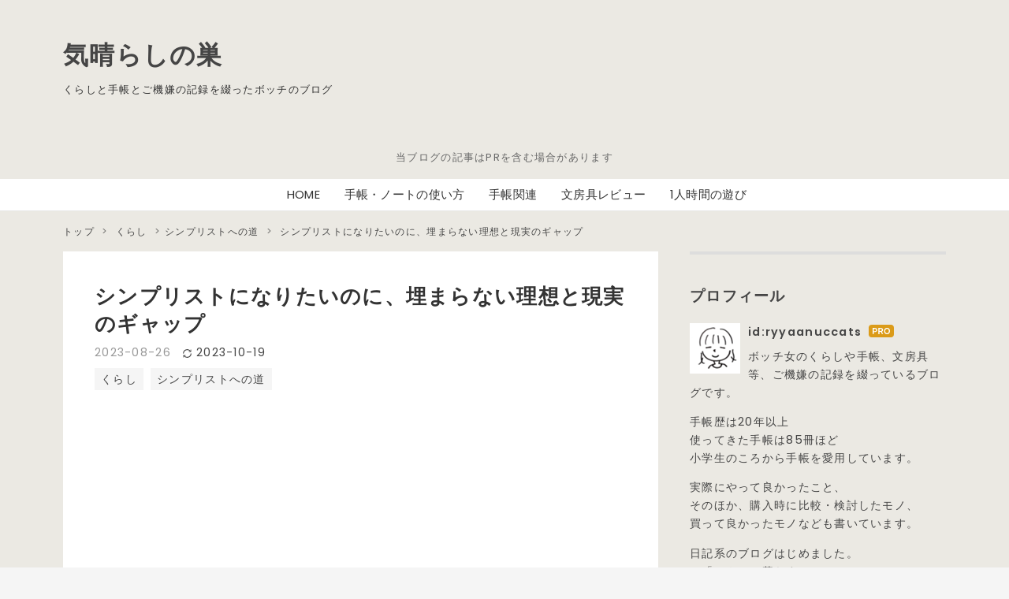

--- FILE ---
content_type: text/html; charset=utf-8
request_url: https://kibarashinosu.com/entry/Simplist-gap
body_size: 17039
content:
<!DOCTYPE html>
<html
  lang="ja"

data-admin-domain="//blog.hatena.ne.jp"
data-admin-origin="https://blog.hatena.ne.jp"
data-author="ryyaanuccats"
data-avail-langs="ja en"
data-blog="kibarashinosu.hatenablog.com"
data-blog-host="kibarashinosu.hatenablog.com"
data-blog-is-public="1"
data-blog-name="気晴らしの巣"
data-blog-owner="ryyaanuccats"
data-blog-show-ads=""
data-blog-show-sleeping-ads=""
data-blog-uri="https://kibarashinosu.com/"
data-blog-uuid="820878482940045249"
data-blogs-uri-base="https://kibarashinosu.com"
data-brand="pro"
data-data-layer="{&quot;hatenablog&quot;:{&quot;admin&quot;:{},&quot;analytics&quot;:{&quot;brand_property_id&quot;:&quot;&quot;,&quot;measurement_id&quot;:&quot;G-TDCPM1ML3H&quot;,&quot;non_sampling_property_id&quot;:&quot;&quot;,&quot;property_id&quot;:&quot;&quot;,&quot;separated_property_id&quot;:&quot;UA-29716941-19&quot;},&quot;blog&quot;:{&quot;blog_id&quot;:&quot;820878482940045249&quot;,&quot;content_seems_japanese&quot;:&quot;true&quot;,&quot;disable_ads&quot;:&quot;custom_domain&quot;,&quot;enable_ads&quot;:&quot;false&quot;,&quot;enable_keyword_link&quot;:&quot;false&quot;,&quot;entry_show_footer_related_entries&quot;:&quot;true&quot;,&quot;force_pc_view&quot;:&quot;true&quot;,&quot;is_public&quot;:&quot;true&quot;,&quot;is_responsive_view&quot;:&quot;true&quot;,&quot;is_sleeping&quot;:&quot;false&quot;,&quot;lang&quot;:&quot;ja&quot;,&quot;name&quot;:&quot;\u6c17\u6674\u3089\u3057\u306e\u5de3&quot;,&quot;owner_name&quot;:&quot;ryyaanuccats&quot;,&quot;uri&quot;:&quot;https://kibarashinosu.com/&quot;},&quot;brand&quot;:&quot;pro&quot;,&quot;page_id&quot;:&quot;entry&quot;,&quot;permalink_entry&quot;:{&quot;author_name&quot;:&quot;ryyaanuccats&quot;,&quot;categories&quot;:&quot;\u304f\u3089\u3057\t\u304f\u3089\u3057-\u30b7\u30f3\u30d7\u30ea\u30b9\u30c8\u3078\u306e\u9053&quot;,&quot;character_count&quot;:2769,&quot;date&quot;:&quot;2023-08-26&quot;,&quot;entry_id&quot;:&quot;820878482958236933&quot;,&quot;first_category&quot;:&quot;\u304f\u3089\u3057&quot;,&quot;hour&quot;:&quot;20&quot;,&quot;title&quot;:&quot;\u30b7\u30f3\u30d7\u30ea\u30b9\u30c8\u306b\u306a\u308a\u305f\u3044\u306e\u306b\u3001\u57cb\u307e\u3089\u306a\u3044\u7406\u60f3\u3068\u73fe\u5b9f\u306e\u30ae\u30e3\u30c3\u30d7&quot;,&quot;uri&quot;:&quot;https://kibarashinosu.com/entry/Simplist-gap&quot;},&quot;pro&quot;:&quot;pro&quot;,&quot;router_type&quot;:&quot;blogs&quot;}}"
data-device="pc"
data-dont-recommend-pro="false"
data-global-domain="https://hatena.blog"
data-globalheader-color="b"
data-globalheader-type="pc"
data-has-touch-view="1"
data-help-url="https://help.hatenablog.com"
data-hide-header="1"
data-no-suggest-touch-view="1"
data-page="entry"
data-parts-domain="https://hatenablog-parts.com"
data-plus-available="1"
data-pro="true"
data-router-type="blogs"
data-sentry-dsn="https://03a33e4781a24cf2885099fed222b56d@sentry.io/1195218"
data-sentry-environment="production"
data-sentry-sample-rate="0.1"
data-static-domain="https://cdn.blog.st-hatena.com"
data-version="eb858d677b6f9ea2eeb6a32d6d15a3"




  data-initial-state="{}"

  >
  <head prefix="og: http://ogp.me/ns# fb: http://ogp.me/ns/fb# article: http://ogp.me/ns/article#">

  

  
  <meta name="viewport" content="width=device-width, initial-scale=1.0" />


  


  

  <meta name="robots" content="max-image-preview:large" />


  <meta charset="utf-8"/>
  <meta http-equiv="X-UA-Compatible" content="IE=7; IE=9; IE=10; IE=11" />
  <title>シンプリストになりたいのに、埋まらない理想と現実のギャップ - 気晴らしの巣</title>

  
  <link rel="canonical" href="https://kibarashinosu.com/entry/Simplist-gap"/>



  

<meta itemprop="name" content="シンプリストになりたいのに、埋まらない理想と現実のギャップ - 気晴らしの巣"/>

  <meta itemprop="image" content="https://cdn.image.st-hatena.com/image/scale/9aadc1edf122cf93e912dd9ec2f7cc470c2d0e7d/backend=imagemagick;version=1;width=1300/https%3A%2F%2Fcdn-ak.f.st-hatena.com%2Fimages%2Ffotolife%2Fr%2Fryyaanuccats%2F20230814%2F20230814124935.png"/>


  <meta property="og:title" content="シンプリストになりたいのに、埋まらない理想と現実のギャップ - 気晴らしの巣"/>
<meta property="og:type" content="article"/>
  <meta property="og:url" content="https://kibarashinosu.com/entry/Simplist-gap"/>

  <meta property="og:image" content="https://cdn.image.st-hatena.com/image/scale/9aadc1edf122cf93e912dd9ec2f7cc470c2d0e7d/backend=imagemagick;version=1;width=1300/https%3A%2F%2Fcdn-ak.f.st-hatena.com%2Fimages%2Ffotolife%2Fr%2Fryyaanuccats%2F20230814%2F20230814124935.png"/>

<meta property="og:image:alt" content="シンプリストになりたいのに、埋まらない理想と現実のギャップ - 気晴らしの巣"/>
    <meta property="og:description" content="一ヶ月前に、「シンプリストになりたい」とブログに書いたのですが、思うように進んでいません。 今回はなぜシンプリスト化が上手くいっていないのか、ギャップや原因、学び方、対策などを書いていきます。 私と同じようにシンプリストになりたいけれど、「？」な方々の今後の参考になればうれしいです。 シンプリストになりたいのに埋まらない理想と現実のギャップ シンプリスト化が上手くいかない原因 原因①いまいち行動に移せていない 原因②実はシンプリストをよく理解していないのかも？ シンプリストになるためにやること まずはシンプリスト化計画の優先順位を上げる 具体的にやること 計画 目標！年内にシンプリストを自称で…" />
<meta property="og:site_name" content="気晴らしの巣"/>

  <meta property="article:published_time" content="2023-08-26T11:20:00Z" />

    <meta property="article:tag" content="くらし" />
    <meta property="article:tag" content="くらし-シンプリストへの道" />
      <meta name="twitter:card"  content="summary_large_image" />
    <meta name="twitter:image" content="https://cdn.image.st-hatena.com/image/scale/9aadc1edf122cf93e912dd9ec2f7cc470c2d0e7d/backend=imagemagick;version=1;width=1300/https%3A%2F%2Fcdn-ak.f.st-hatena.com%2Fimages%2Ffotolife%2Fr%2Fryyaanuccats%2F20230814%2F20230814124935.png" />  <meta name="twitter:title" content="シンプリストになりたいのに、埋まらない理想と現実のギャップ - 気晴らしの巣" />    <meta name="twitter:description" content="一ヶ月前に、「シンプリストになりたい」とブログに書いたのですが、思うように進んでいません。 今回はなぜシンプリスト化が上手くいっていないのか、ギャップや原因、学び方、対策などを書いていきます。 私と同じようにシンプリストになりたいけれど、「？」な方々の今後の参考になればうれしいです。 シンプリストになりたいのに埋まらな…" />  <meta name="twitter:app:name:iphone" content="はてなブログアプリ" />
  <meta name="twitter:app:id:iphone" content="583299321" />
  <meta name="twitter:app:url:iphone" content="hatenablog:///open?uri=https%3A%2F%2Fkibarashinosu.com%2Fentry%2FSimplist-gap" />  <meta name="twitter:site" content="@sankaku_nest" />
  
    <meta name="description" content="一ヶ月前に、「シンプリストになりたい」とブログに書いたのですが、思うように進んでいません。 今回はなぜシンプリスト化が上手くいっていないのか、ギャップや原因、学び方、対策などを書いていきます。 私と同じようにシンプリストになりたいけれど、「？」な方々の今後の参考になればうれしいです。 シンプリストになりたいのに埋まらない理想と現実のギャップ シンプリスト化が上手くいかない原因 原因①いまいち行動に移せていない 原因②実はシンプリストをよく理解していないのかも？ シンプリストになるためにやること まずはシンプリスト化計画の優先順位を上げる 具体的にやること 計画 目標！年内にシンプリストを自称で…" />
    <meta name="google-site-verification" content="I_4AwZ1UyZ1gDjmblOXl5hY7VhMo-gTrYd_IKhiQyoI" />
    <meta name="keywords" content="手帳,シンプリスト,気晴らし,1人時間" />


  
<script
  id="embed-gtm-data-layer-loader"
  data-data-layer-page-specific="{&quot;hatenablog&quot;:{&quot;blogs_permalink&quot;:{&quot;is_blog_sleeping&quot;:&quot;false&quot;,&quot;is_author_pro&quot;:&quot;true&quot;,&quot;blog_afc_issued&quot;:&quot;false&quot;,&quot;entry_afc_issued&quot;:&quot;false&quot;,&quot;has_related_entries_with_elasticsearch&quot;:&quot;true&quot;}}}"
>
(function() {
  function loadDataLayer(elem, attrName) {
    if (!elem) { return {}; }
    var json = elem.getAttribute(attrName);
    if (!json) { return {}; }
    return JSON.parse(json);
  }

  var globalVariables = loadDataLayer(
    document.documentElement,
    'data-data-layer'
  );
  var pageSpecificVariables = loadDataLayer(
    document.getElementById('embed-gtm-data-layer-loader'),
    'data-data-layer-page-specific'
  );

  var variables = [globalVariables, pageSpecificVariables];

  if (!window.dataLayer) {
    window.dataLayer = [];
  }

  for (var i = 0; i < variables.length; i++) {
    window.dataLayer.push(variables[i]);
  }
})();
</script>

<!-- Google Tag Manager -->
<script>(function(w,d,s,l,i){w[l]=w[l]||[];w[l].push({'gtm.start':
new Date().getTime(),event:'gtm.js'});var f=d.getElementsByTagName(s)[0],
j=d.createElement(s),dl=l!='dataLayer'?'&l='+l:'';j.async=true;j.src=
'https://www.googletagmanager.com/gtm.js?id='+i+dl;f.parentNode.insertBefore(j,f);
})(window,document,'script','dataLayer','GTM-P4CXTW');</script>
<!-- End Google Tag Manager -->











  <link rel="shortcut icon" href="https://kibarashinosu.com/icon/favicon">
<link rel="apple-touch-icon" href="https://kibarashinosu.com/icon/touch">
<link rel="icon" sizes="192x192" href="https://kibarashinosu.com/icon/link">

  

<link rel="alternate" type="application/atom+xml" title="Atom" href="https://kibarashinosu.com/feed"/>
<link rel="alternate" type="application/rss+xml" title="RSS2.0" href="https://kibarashinosu.com/rss"/>

  <link rel="alternate" type="application/json+oembed" href="https://hatena.blog/oembed?url=https%3A%2F%2Fkibarashinosu.com%2Fentry%2FSimplist-gap&amp;format=json" title="oEmbed Profile of シンプリストになりたいのに、埋まらない理想と現実のギャップ"/>
<link rel="alternate" type="text/xml+oembed" href="https://hatena.blog/oembed?url=https%3A%2F%2Fkibarashinosu.com%2Fentry%2FSimplist-gap&amp;format=xml" title="oEmbed Profile of シンプリストになりたいのに、埋まらない理想と現実のギャップ"/>
  
  <link rel="author" href="http://www.hatena.ne.jp/ryyaanuccats/">

  

  
      <link rel="preload" href="https://cdn-ak.f.st-hatena.com/images/fotolife/r/ryyaanuccats/20230814/20230814124935.png" as="image"/>


  
    
<link rel="stylesheet" type="text/css" href="https://cdn.blog.st-hatena.com/css/blog.css?version=eb858d677b6f9ea2eeb6a32d6d15a3"/>

    
  <link rel="stylesheet" type="text/css" href="https://usercss.blog.st-hatena.com/blog_style/820878482940045249/58b8eabd578a97e2cb542f41639e6e23198d31ad"/>
  
  

  

  
<script> </script>

  
<style>
  div#google_afc_user,
  div.google-afc-user-container,
  div.google_afc_image,
  div.google_afc_blocklink {
      display: block !important;
  }
</style>


  

  
    <script type="application/ld+json">{"@context":"http://schema.org","@type":"Article","dateModified":"2024-12-29T10:42:20+09:00","datePublished":"2023-08-26T20:20:00+09:00","description":"一ヶ月前に、「シンプリストになりたい」とブログに書いたのですが、思うように進んでいません。 今回はなぜシンプリスト化が上手くいっていないのか、ギャップや原因、学び方、対策などを書いていきます。 私と同じようにシンプリストになりたいけれど、「？」な方々の今後の参考になればうれしいです。 シンプリストになりたいのに埋まらない理想と現実のギャップ シンプリスト化が上手くいかない原因 原因①いまいち行動に移せていない 原因②実はシンプリストをよく理解していないのかも？ シンプリストになるためにやること まずはシンプリスト化計画の優先順位を上げる 具体的にやること 計画 目標！年内にシンプリストを自称で…","headline":"シンプリストになりたいのに、埋まらない理想と現実のギャップ","image":["https://cdn-ak.f.st-hatena.com/images/fotolife/r/ryyaanuccats/20230814/20230814124935.png"],"mainEntityOfPage":{"@id":"https://kibarashinosu.com/entry/Simplist-gap","@type":"WebPage"}}</script>

  

  <meta name="google-site-verification" content="EcQkkPr9lAJnZVcAke-37DuwQWKum3l40d-kYOWqpZ8" />


  

</head>

  <body class="page-entry enable-top-editarea enable-bottom-editarea category-くらし category-くらし-シンプリストへの道 globalheader-off globalheader-ng-enabled">
    

<div id="globalheader-container"
  data-brand="hatenablog"
  style="display: none"
  >
  <iframe id="globalheader" height="37" frameborder="0" allowTransparency="true"></iframe>
</div>


  
  
  

  <div id="container">
    <div id="container-inner">
      <header id="blog-title" data-brand="hatenablog">
  <div id="blog-title-inner" >
    <div id="blog-title-content">
      <h1 id="title"><a href="https://kibarashinosu.com/">気晴らしの巣</a></h1>
      
        <h2 id="blog-description">くらしと手帳とご機嫌の記録を綴ったボッチのブログ</h2>
      
    </div>
  </div>
</header>

      
  <div id="top-editarea">
    <style>.hatena-module-category ul li{display:block;padding:8px 0;border:0;list-style-type:none}.hatena-module-category ul li a{display:inline-block;padding:0;text-decoration:none;color:#000;border:none;transition:1s ease}.hatena-module-category ul li.on-border{border-top:1px solid #ddd}ul.hatena-breadcrumb-plus-child1{padding-left:30px}ul.hatena-breadcrumb-plus-child2{padding-left:15px}.hatena-breadcrumb-plus-toggle-button{cursor:pointer}</style>
<p style="text-align: center;"><span style="font-size: 80%; color: #666666;">当ブログの記事はPRを含む場合があります</span></p>
<nav class="global-nav">
<ul>
　　<li><a href="https://kibarashinosu.com/">HOME</a></li>
　　<li><a href="https://kibarashinosu.com/archive/category/%E6%89%8B%E5%B8%B3%E3%83%BB%E3%83%8E%E3%83%BC%E3%83%88%E3%81%AE%E4%BD%BF%E3%81%84%E6%96%B9">手帳・ノートの使い方</a></li>
　　<li><a href="https://kibarashinosu.com/archive/category/%E6%89%8B%E5%B8%B3">手帳関連</a></li>
　　<li><a href="https://kibarashinosu.com/archive/category/%E3%83%8E%E3%83%BC%E3%83%88%E3%83%BB%E6%96%87%E6%88%BF%E5%85%B7">文房具レビュー</a></li>
　　<li><a href="https://kibarashinosu.com/archive/category/1%E4%BA%BA%E6%99%82%E9%96%93%E3%81%AE%E9%81%8A%E3%81%B3%E3%81%A8%E6%B0%97%E6%99%B4%E3%82%89%E3%81%97">1人時間の遊び</a></li>
</ul>
</nav>


  </div>


      
          <div id="top-box">
    <div class="breadcrumb" data-test-id="breadcrumb">
      <div class="breadcrumb-inner">
        <a class="breadcrumb-link" href="https://kibarashinosu.com/"><span>トップ</span></a>          <span class="breadcrumb-gt">&gt;</span>          <span class="breadcrumb-child">            <a class="breadcrumb-child-link" href="https://kibarashinosu.com/archive/category/%E3%81%8F%E3%82%89%E3%81%97"><span>くらし</span></a>          </span>            <span class="breadcrumb-gt">&gt;</span>          <span class="breadcrumb-child">            <span>シンプリストになりたいのに、埋まらない理想と現実のギャップ</span>          </span>      </div>
    </div>
  </div>
  <script type="application/ld+json" class="test-breadcrumb-json-ld">
    {"@context":"http://schema.org","itemListElement":[{"@type":"ListItem","item":{"@id":"https://kibarashinosu.com/","name":"トップ"},"position":1},{"@type":"ListItem","item":{"@id":"https://kibarashinosu.com/archive/category/%E3%81%8F%E3%82%89%E3%81%97","name":"くらし"},"position":2}],"@type":"BreadcrumbList"}
  </script>
      
      




<div id="content" class="hfeed"
  
  >
  <div id="content-inner">
    <div id="wrapper">
      <div id="main">
        <div id="main-inner">
          

          



          
  
  <!-- google_ad_section_start -->
  <!-- rakuten_ad_target_begin -->
  
  
  

  

  
    
      
        <article class="entry hentry test-hentry js-entry-article date-first autopagerize_page_element chars-2800 words-200 mode-html entry-odd" id="entry-820878482958236933" data-keyword-campaign="" data-uuid="820878482958236933" data-publication-type="entry">
  <div class="entry-inner">
    <header class="entry-header">
  
    <div class="date entry-date first">
    <a href="https://kibarashinosu.com/archive/2023/08/26" rel="nofollow">
      <time datetime="2023-08-26T11:20:00Z" title="2023-08-26T11:20:00Z">
        <span class="date-year">2023</span><span class="hyphen">-</span><span class="date-month">08</span><span class="hyphen">-</span><span class="date-day">26</span>
      </time>
    </a>
          <span class="date-last-updated test-display-last-updated">
        <?xml version="1.0" encoding="UTF-8"?><svg id="uuid-e3102712-05f4-4764-adf9-29a79fcac50f" xmlns="http://www.w3.org/2000/svg" width="24" height="24" viewBox="0 0 24 24" class="blogicon" role="img" aria-label="最終更新日"><g id="uuid-e023a8e5-d6b4-4344-9935-7fe8a32ac06e"><title>最終更新日</title><path d="m12,3.99c2.35,0,4.54,1.04,6.04,2.78h-2.47v1.7h5.81V2.66h-1.7v2.96c-1.88-2.26-4.68-3.63-7.68-3.63C6.48,1.99,1.99,6.48,1.99,12h2C3.99,7.58,7.59,3.99,12,3.99Z"/><path d="m20.01,12c0,4.42-3.59,8.01-8.01,8.01-2.35,0-4.54-1.04-6.04-2.78h2.47v-1.7H2.61v5.81h1.7v-2.96c1.88,2.26,4.68,3.63,7.68,3.63,5.52,0,10.01-4.49,10.01-10.01h-2Z"/></g></svg>

        <time itemprop="dateModified" datetime="2023-10-18T23:53:10Z" title="2023-10-18T23:53:10Z">
          <span class="date-year">2023</span><span class="hyphen">-</span><span class="date-month">10</span><span class="hyphen">-</span><span class="date-day">19</span>
        </time>
      </span>  </div>
  <h1 class="entry-title">
  <a href="https://kibarashinosu.com/entry/Simplist-gap" class="entry-title-link bookmark">シンプリストになりたいのに、埋まらない理想と現実のギャップ</a>
</h1>

  
  

  <div class="entry-categories categories">
    
    <a href="https://kibarashinosu.com/archive/category/%E3%81%8F%E3%82%89%E3%81%97" class="entry-category-link category-くらし">くらし</a>
    
    <a href="https://kibarashinosu.com/archive/category/%E3%81%8F%E3%82%89%E3%81%97-%E3%82%B7%E3%83%B3%E3%83%97%E3%83%AA%E3%82%B9%E3%83%88%E3%81%B8%E3%81%AE%E9%81%93" class="entry-category-link category-くらし-シンプリストへの道">くらし-シンプリストへの道</a>
    
  </div>


  
  <div class="customized-header">
    <div class="entry-header-html"><script async src="https://pagead2.googlesyndication.com/pagead/js/adsbygoogle.js?client=ca-pub-2574484431087648"
     crossorigin="anonymous"></script>
<!-- 気晴らしの巣　記事上 -->
<ins class="adsbygoogle"
     style="display:block"
     data-ad-client="ca-pub-2574484431087648"
     data-ad-slot="5296632121"
     data-ad-format="auto"
     data-full-width-responsive="true"></ins>
<script>
     (adsbygoogle = window.adsbygoogle || []).push({});
</script></div>
  </div>


  

</header>

    


    <div class="entry-content hatenablog-entry">
  
    <p><img src="https://cdn-ak.f.st-hatena.com/images/fotolife/r/ryyaanuccats/20230814/20230814124935.png" width="1200" height="630" loading="lazy" title="" class="hatena-fotolife" itemprop="image" /></p>
<p>一ヶ月前に、<a href="https://kibarashinosu.com/entry/iwanna-be-simplist">「シンプリストになりたい」</a>とブログに書いたのですが、思うように進んでいません。</p>
<p> </p>
<p>今回はなぜシンプリスト化が上手くいっていないのか、ギャップや原因、学び方、対策などを書いていきます。</p>
<p> </p>
<p>私と同じようにシンプリストになりたいけれど、「？」な方々の今後の参考になればうれしいです。</p>
<p> </p>
<ul class="table-of-contents">
    <li><a href="#シンプリストになりたいのに埋まらない理想と現実のギャップ">シンプリストになりたいのに埋まらない理想と現実のギャップ</a></li>
    <li><a href="#シンプリスト化が上手くいかない原因">シンプリスト化が上手くいかない原因</a><ul>
            <li><a href="#原因いまいち行動に移せていない">原因①いまいち行動に移せていない</a></li>
            <li><a href="#原因実はシンプリストをよく理解していないのかも">原因②実はシンプリストをよく理解していないのかも？</a></li>
        </ul>
    </li>
    <li><a href="#シンプリストになるためにやること">シンプリストになるためにやること</a><ul>
            <li><a href="#まずはシンプリスト化計画の優先順位を上げる">まずはシンプリスト化計画の優先順位を上げる</a></li>
            <li><a href="#具体的にやること">具体的にやること</a></li>
            <li><a href="#計画">計画</a></li>
        </ul>
    </li>
    <li><a href="#目標年内にシンプリストを自称できるようになる">目標！年内にシンプリストを自称できるようになる</a></li>
</ul>
<p> </p>
<p> </p>
<h3 id="シンプリストになりたいのに埋まらない理想と現実のギャップ">シンプリストになりたいのに埋まらない理想と現実のギャップ</h3>
<p><img src="https://cdn-ak.f.st-hatena.com/images/fotolife/r/ryyaanuccats/20230814/20230814123624.jpg" width="640" height="427" loading="lazy" title="" class="hatena-fotolife" itemprop="image" /></p>
<p>シンプリストとしての理想の形があるんです。</p>
<p>でも現実は理想まで全く及ばない気がしていて、そのギャップに悩んでいます。</p>
<p> </p>
<p>シンプリストとしてのロマンを追いかけたいのに、「便利」に逃げているんですよね。</p>
<p>もっともっとシンプルに日常を楽しみたいのに、<strong>その場のノリ</strong>と<strong>便利</strong>という言葉に吸い寄せられてしまう……</p>
<p> </p>
<p> </p>
<p>理想は、見るからにシンプルな部屋がいいんです。</p>
<p> </p>
<p>現実は色数やモノが多くて、ゴチャゴチャした印象の部屋。</p>
<p>3色程度で揃えていた気もするけど、ビミョーに違う色が多々混ざっています。</p>
<p>それがゴチャゴチャ感の正体なんでしょうね。</p>
<p> </p>
<p>シンプリストとしての理想の形がぼんやりと頭にあるだけに、現実とのギャップに苦しんでいる気がします。</p>
<p> </p>
<p> </p>
<p> </p>
<h3 id="シンプリスト化が上手くいかない原因">シンプリスト化が上手くいかない原因</h3>
<h4 id="原因いまいち行動に移せていない">原因①いまいち行動に移せていない</h4>
<p><img src="https://cdn-ak.f.st-hatena.com/images/fotolife/r/ryyaanuccats/20230712/20230712113438.jpg" width="640" height="427" loading="lazy" title="" class="hatena-fotolife" itemprop="image" /></p>
<p>考えただけで、きちんと行動ができていないのがいけないんです。</p>
<p>これは本当に実感しています。</p>
<p> </p>
<p>そもそも出不精で、悪い意味であるもので何とかするクセができている気がします。</p>
<p> </p>
<p>もっとシンプルに考えて、自分の好きなものを生活に取り入れていきたいんです。</p>
<p> </p>
<p>でも、シンプルと好きなものって？という疑問にぶつかって、思考停止してしまいました。</p>
<p> </p>
<h4 id="原因実はシンプリストをよく理解していないのかも">原因②実はシンプリストをよく理解していないのかも？</h4>
<p><a href="//af.moshimo.com/af/c/click?a_id=4059660&amp;p_id=170&amp;pc_id=185&amp;pl_id=4062&amp;url=https%3A%2F%2Fwww.amazon.co.jp%2Fdp%2FB09VK61MLV" rel="nofollow" referrerpolicy="no-referrer-when-downgrade"><img src="https://images-fe.ssl-images-amazon.com/images/I/41eP-LNcalL._SL500_.jpg" alt="" style="border: none;" /></a><img src="//i.moshimo.com/af/i/impression?a_id=4059660&amp;p_id=170&amp;pc_id=185&amp;pl_id=4062" alt="" width="1" height="1" style="border: none;" /></p>
<p>本屋で立ち読みしたときにフワッと思ったのが</p>
<p>「そもそもシンプリストをよく理解していないかも？」と。</p>
<p> </p>
<p>わたしはネットでザッと調べたシンプリストの情報だけを元にしていたんです。</p>
<p>ものすごくざっくりとした情報だったので、たぶんシンプリスト迷子になりました。</p>
<p> </p>
<p>で、本を買ったんです。</p>
<p> </p>
<p>
<script type="text/javascript">
(function(b,c,f,g,a,d,e){b.MoshimoAffiliateObject=a;
b[a]=b[a]||function(){arguments.currentScript=c.currentScript
||c.scripts[c.scripts.length-2];(b[a].q=b[a].q||[]).push(arguments)};
c.getElementById(a)||(d=c.createElement(f),d.src=g,
d.id=a,e=c.getElementsByTagName("body")[0],e.appendChild(d))})
(window,document,"script","//dn.msmstatic.com/site/cardlink/bundle.js?20220329","msmaflink");
msmaflink({"n":"シンプリスト生活","b":"","t":"","d":"https:\/\/m.media-amazon.com","c_p":"","p":["\/images\/I\/41eP-LNcalL._SL500_.jpg"],"u":{"u":"https:\/\/www.amazon.co.jp\/dp\/B09VK61MLV","t":"amazon","r_v":""},"v":"2.1","b_l":[{"id":1,"u_tx":"Amazonで見る","u_bc":"#f79256","u_url":"https:\/\/www.amazon.co.jp\/dp\/B09VK61MLV","a_id":4059660,"p_id":170,"pl_id":27060,"pc_id":185,"s_n":"amazon","u_so":1},{"id":2,"u_tx":"楽天市場で見る","u_bc":"#f76956","u_url":"https:\/\/search.rakuten.co.jp\/search\/mall\/%E3%82%B7%E3%83%B3%E3%83%97%E3%83%AA%E3%82%B9%E3%83%88%E7%94%9F%E6%B4%BB\/","a_id":4042474,"p_id":54,"pl_id":27059,"pc_id":54,"s_n":"rakuten","u_so":2},{"id":3,"u_tx":"Yahoo!ショッピングで見る","u_bc":"#66a7ff","u_url":"https:\/\/shopping.yahoo.co.jp\/search?first=1\u0026p=%E3%82%B7%E3%83%B3%E3%83%97%E3%83%AA%E3%82%B9%E3%83%88%E7%94%9F%E6%B4%BB","a_id":4095633,"p_id":1225,"pl_id":27061,"pc_id":1925,"s_n":"yahoo","u_so":3}],"eid":"YUom6","s":"s"});
</script>
</p>
<div id="msmaflink-YUom6">リンク</div>
<p></p>
<p>シンプリスト生活 /著者Tommy </p>
<p> </p>
<p>読んでみると、ビックリするほど勉強になりました。</p>
<p>自分の考えていたことが、バシッと言語化されていて、読んでいてスッキリしたんです。</p>
<p> </p>
<p>主に</p>
<ul>
<li>シンプリストとしての心持ち</li>
<li>片づけの実践</li>
<li>習慣</li>
</ul>
<p>などが書かれています。</p>
<p>それはそれは、とても勉強になります。</p>
<p> </p>
<p>すぐ実行できることも書かれているので、購入した日の夜には少しだけ実践してみました。</p>
<p>今も実践中です。</p>
<p> </p>
<p>本を読んでみると、私の思考がミニマリスト寄りになっていたんだなと。</p>
<p>だから、現実の中のものが許容できにくくなって、苦しくなったんだとわかりました。</p>
<p> </p>
<p> </p>
<p><em>自分がなりたいのは、<strong>好きなモノ・コトが整理されていて、常にクリアな状態</strong>。</em></p>
<p>働き方や過ごし方も含めた<strong>生き方も、自分なりのシンプルを追求できる形</strong>がいいんです。</p>
<p> </p>
<p><strong>「シンプル×マキシマル」</strong>な状態を目指したいんだとわかったし、心底そう思いました。</p>
<p> </p>
<p> </p>
<p>本を読んで、かなりスッキリしたので、もっとフットワークを軽くして、片づけも頑張りたいです！</p>
<p> </p>
<p> </p>
<p> </p>
<h3 id="シンプリストになるためにやること">シンプリストになるためにやること</h3>
<h4 id="まずはシンプリスト化計画の優先順位を上げる">まずはシンプリスト化計画の優先順位を上げる</h4>
<p><img src="https://cdn-ak.f.st-hatena.com/images/fotolife/r/ryyaanuccats/20230814/20230814123127.jpg" width="640" height="442" loading="lazy" title="" class="hatena-fotolife" itemprop="image" /></p>
<p>シンプリストになるべく、シンプリスト化計画の優先順位を上げました。</p>
<p>プライベートの予定の1位がシンプリスト化計画です。</p>
<p>じゃないと、いつまでもゴチャゴチャの状態になってしまいそうで……</p>
<p> </p>
<p> </p>
<p>最近はブログが楽しくて、いつまでもブログ記事を書いたり、いろんな人のブログを読んだりしちゃっています。</p>
<p>今のところの優先順位の1位はブログなんですよね。</p>
<p>いつまでも見ていますし。</p>
<p> </p>
<p>あとは、お取り寄せグルメを調べたり、ズボラめしや悪魔めしのレシピを見てニヤニヤしたり……</p>
<p>お笑い番組ばっかり見てダラダラ、ゲラゲラ。</p>
<p>怠惰を極めたような生活です。</p>
<p> </p>
<p><em>こんな生活に一旦終止符を打ち、シンプリストになるべく、しっかりとシンプルライフを作っていく所存でございます！</em></p>
<p> </p>
<p> </p>
<h4 id="具体的にやること">具体的にやること</h4>
<p><img src="https://cdn-ak.f.st-hatena.com/images/fotolife/r/ryyaanuccats/20230814/20230814123139.jpg" width="640" height="426" loading="lazy" title="" class="hatena-fotolife" itemprop="image" /></p>
<p>まず、<strong>モノを減らします。</strong></p>
<p><em>「好き」だけじゃなくて、心地良いものを残します。</em></p>
<p>一刻も早く心地良いシンプルライフを手に入れたいんです！</p>
<p> </p>
<p> </p>
<p>あと、<strong>自分にとって何が必要で、何がいらないのかを把握していきます。</strong></p>
<p>やり方は、<em>「いるかいらないかビミョーなものを1週間以上使わずにいられるか」というテストをします。</em></p>
<p>使わないで済んだなら「いらない」という判断ができますし、「いる」なら残す決断をするまでです。</p>
<p>とりあえずやってみないとわからないですからね。</p>
<p>意外なものが必要なかった！なんてこともあるでしょう。</p>
<p> </p>
<p> </p>
<p>そして、<strong>大切にしているものの手入れもしていきます。</strong></p>
<p>手入れに関しては、結構できていると思うので、ちゃんと継続していきます。</p>
<p> </p>
<p> </p>
<p>こんな感じで、今までの日常にシンプリストとしての生活をどんどん取り入れていくんです。</p>
<p>本を参考にしたり、自分でよく考えて、日々実践していきます！</p>
<p> </p>
<p> </p>
<h4 id="計画">計画</h4>
<p><img src="https://cdn-ak.f.st-hatena.com/images/fotolife/r/ryyaanuccats/20230708/20230708124840.jpg" width="600" height="400" loading="lazy" title="" class="hatena-fotolife" itemprop="image" /></p>
<p>年内にはシンプリストになりたいので、月ごとの計画を立てました。</p>
<p> </p>
<ul>
<li>8月 　 クローゼット内のモノを減らす（順調です！）</li>
<li>9月　  部屋のモノを減らす</li>
<li>10月　寝室のモノを最低限にする</li>
<li>11月　クローゼット内をキレイにする（整理整頓）</li>
<li>12月　家中の大掃除</li>
</ul>
<p>そして、<em>大晦日には<strong>「私はシンプリストになったんだぞ！」</strong>と宣言できるようになる。</em></p>
<p> </p>
<p>だいぶ大まかな気もしますが、手帳にも書き込んだのでバッチリです！</p>
<p> </p>
<p>短期決戦ではなく、5ヶ月間にわたって片づける計画にしました。</p>
<p>中長期の計画の方が、表面的な取り組みにならずに済むかな～と。</p>
<p> </p>
<p> </p>
<p> </p>
<h3 id="目標年内にシンプリストを自称できるようになる">目標！年内にシンプリストを自称できるようになる</h3>
<p><img src="https://cdn-ak.f.st-hatena.com/images/fotolife/r/ryyaanuccats/20230726/20230726162750.jpg" width="640" height="423" loading="lazy" title="" class="hatena-fotolife" itemprop="image" /></p>
<p><span style="font-size: 150%;"><strong>絶対2023年中にシンプリストになります。</strong></span></p>
<p>こうやってブログに書いて、世界中に公言したからには、全力で取り組みます。</p>
<p> </p>
<p>物事をシンプルに？単純に？捉えるのだけは得意なので、身の回りの環境も、本気でシンプルにしていきたいです。</p>
<p> </p>
<p>着実に実行して、夢を叶えます。</p>
<p>頑張りますっ！</p>
<p> </p>
<p>ここまで勢いで書いてしまいました。</p>
<p> </p>
<p>完全に自分のために書いたものですが、誰かの参考になれたらうれしいです。</p>
<p> </p>
<p> </p>
<p>私が参考にした本です。</p>
<p>
<script type="text/javascript">
(function(b,c,f,g,a,d,e){b.MoshimoAffiliateObject=a;
b[a]=b[a]||function(){arguments.currentScript=c.currentScript
||c.scripts[c.scripts.length-2];(b[a].q=b[a].q||[]).push(arguments)};
c.getElementById(a)||(d=c.createElement(f),d.src=g,
d.id=a,e=c.getElementsByTagName("body")[0],e.appendChild(d))})
(window,document,"script","//dn.msmstatic.com/site/cardlink/bundle.js?20220329","msmaflink");
msmaflink({"n":"シンプリスト生活","b":"","t":"","d":"https:\/\/m.media-amazon.com","c_p":"","p":["\/images\/I\/41eP-LNcalL._SL500_.jpg"],"u":{"u":"https:\/\/www.amazon.co.jp\/dp\/B09VK61MLV","t":"amazon","r_v":""},"v":"2.1","b_l":[{"id":1,"u_tx":"Amazonで見る","u_bc":"#f79256","u_url":"https:\/\/www.amazon.co.jp\/dp\/B09VK61MLV","a_id":4059660,"p_id":170,"pl_id":27060,"pc_id":185,"s_n":"amazon","u_so":1},{"id":2,"u_tx":"楽天市場で見る","u_bc":"#f76956","u_url":"https:\/\/search.rakuten.co.jp\/search\/mall\/%E3%82%B7%E3%83%B3%E3%83%97%E3%83%AA%E3%82%B9%E3%83%88%E7%94%9F%E6%B4%BB\/","a_id":4042474,"p_id":54,"pl_id":27059,"pc_id":54,"s_n":"rakuten","u_so":2},{"id":3,"u_tx":"Yahoo!ショッピングで見る","u_bc":"#66a7ff","u_url":"https:\/\/shopping.yahoo.co.jp\/search?first=1\u0026p=%E3%82%B7%E3%83%B3%E3%83%97%E3%83%AA%E3%82%B9%E3%83%88%E7%94%9F%E6%B4%BB","a_id":4095633,"p_id":1225,"pl_id":27061,"pc_id":1925,"s_n":"yahoo","u_so":3}],"eid":"YUom6","s":"s"});
</script>
</p>
<div id="msmaflink-YUom6">リンク</div>
<p></p>
<p>とても勉強になります。</p>
<p>シンプリストを目指している方はもちろん、ミニマリストや片づけを勉強したい方も、ぜひ読んでみてください！</p>
<p> </p>
<p> </p>
<p> </p>
<p> </p>
<p><iframe src="https://hatenablog-parts.com/embed?url=https%3A%2F%2Fkibarashinosu.com%2Fentry%2Fiwanna-be-simplist" title="シンプリストって何者？ - 気晴らしの巣" class="embed-card embed-blogcard" scrolling="no" frameborder="0" style="display: block; width: 100%; height: 190px; max-width: 500px; margin: 10px 0px;" loading="lazy"></iframe><cite class="hatena-citation"><a href="https://kibarashinosu.com/entry/iwanna-be-simplist">kibarashinosu.com</a></cite></p>
<p> </p>
<p> </p>
<p> </p>
    
    




    

  
</div>

    
  <footer class="entry-footer">
    
    <div class="entry-tags-wrapper">
  <div class="entry-tags">  </div>
</div>

    <p class="entry-footer-section track-inview-by-gtm" data-gtm-track-json="{&quot;area&quot;: &quot;finish_reading&quot;}">
  <span class="author vcard"><span class="fn" data-load-nickname="1" data-user-name="ryyaanuccats" >ryyaanuccats</span></span>
  <span class="entry-footer-time"><a href="https://kibarashinosu.com/entry/Simplist-gap"><time data-relative datetime="2023-08-26T11:20:00Z" title="2023-08-26T11:20:00Z" class="updated">2023-08-26 20:20</time></a></span>
  
  
  
</p>

    
  <div
    class="hatena-star-container"
    data-hatena-star-container
    data-hatena-star-url="https://kibarashinosu.com/entry/Simplist-gap"
    data-hatena-star-title="シンプリストになりたいのに、埋まらない理想と現実のギャップ"
    data-hatena-star-variant="profile-icon"
    data-hatena-star-profile-url-template="https://blog.hatena.ne.jp/{username}/"
  ></div>


    
<div class="social-buttons">
  
  
    <div class="social-button-item">
      <a href="https://b.hatena.ne.jp/entry/s/kibarashinosu.com/entry/Simplist-gap" class="hatena-bookmark-button" data-hatena-bookmark-url="https://kibarashinosu.com/entry/Simplist-gap" data-hatena-bookmark-layout="vertical-balloon" data-hatena-bookmark-lang="ja" title="この記事をはてなブックマークに追加"><img src="https://b.st-hatena.com/images/entry-button/button-only.gif" alt="この記事をはてなブックマークに追加" width="20" height="20" style="border: none;" /></a>
    </div>
  
  
  
  
  
  
  
  
</div>

    

    <div class="customized-footer">
      

        

          <div class="entry-footer-modules" id="entry-footer-secondary-modules">      
<div class="hatena-module hatena-module-related-entries" >
      
  <!-- Hatena-Epic-has-related-entries-with-elasticsearch:true -->
  <div class="hatena-module-title">
    関連記事
  </div>
  <div class="hatena-module-body">
    <ul class="related-entries hatena-urllist urllist-with-thumbnails">
  
  
    
    <li class="urllist-item related-entries-item">
      <div class="urllist-item-inner related-entries-item-inner">
        
          
                      <a class="urllist-image-link related-entries-image-link" href="https://kibarashinosu.com/entry/simplist-1year-haspassed">
  <img alt="シンプリストへの道｜部屋をスッキリさせてから1年経過" src="https://cdn.image.st-hatena.com/image/square/d9c46ce360b4bd1d8cecf98eebe3eb917edba21c/backend=imagemagick;height=100;version=1;width=100/https%3A%2F%2Fcdn-ak.f.st-hatena.com%2Fimages%2Ffotolife%2Fr%2Fryyaanuccats%2F20241119%2F20241119121403.png" class="urllist-image related-entries-image" title="シンプリストへの道｜部屋をスッキリさせてから1年経過" width="100" height="100" loading="lazy">
</a>
            <div class="urllist-date-link related-entries-date-link">
  <a href="https://kibarashinosu.com/archive/2024/11/20" rel="nofollow">
    <time datetime="2024-11-20T10:19:00Z" title="2024年11月20日">
      2024-11-20
    </time>
  </a>
</div>

          <a href="https://kibarashinosu.com/entry/simplist-1year-haspassed" class="urllist-title-link related-entries-title-link  urllist-title related-entries-title">シンプリストへの道｜部屋をスッキリさせてから1年経過</a>




          
          

                      <div class="urllist-entry-body related-entries-entry-body">部屋を空っぽにしてから早1年。 その後、あぁだ、こうだやりな…</div>
      </div>
    </li>
  
    
    <li class="urllist-item related-entries-item">
      <div class="urllist-item-inner related-entries-item-inner">
        
          
                      <a class="urllist-image-link related-entries-image-link" href="https://kibarashinosu.com/entry/simplist-interior-rule">
  <img alt="シンプリストへの道｜インテリア・空間づくりのテーマとルールを決める" src="https://cdn.image.st-hatena.com/image/square/06488960fa885aca434da352848f995df7500371/backend=imagemagick;height=100;version=1;width=100/https%3A%2F%2Fcdn-ak.f.st-hatena.com%2Fimages%2Ffotolife%2Fr%2Fryyaanuccats%2F20240820%2F20240820110812.png" class="urllist-image related-entries-image" title="シンプリストへの道｜インテリア・空間づくりのテーマとルールを決める" width="100" height="100" loading="lazy">
</a>
            <div class="urllist-date-link related-entries-date-link">
  <a href="https://kibarashinosu.com/archive/2024/08/20" rel="nofollow">
    <time datetime="2024-08-20T10:19:00Z" title="2024年8月20日">
      2024-08-20
    </time>
  </a>
</div>

          <a href="https://kibarashinosu.com/entry/simplist-interior-rule" class="urllist-title-link related-entries-title-link  urllist-title related-entries-title">シンプリストへの道｜インテリア・空間づくりのテーマとルールを決める</a>




          
          

                      <div class="urllist-entry-body related-entries-entry-body">先日のモノ選び・暮らしのルールに続いて、インテリア・空間の…</div>
      </div>
    </li>
  
    
    <li class="urllist-item related-entries-item">
      <div class="urllist-item-inner related-entries-item-inner">
        
          
                      <a class="urllist-image-link related-entries-image-link" href="https://kibarashinosu.com/entry/simplist-bag-nakami">
  <img alt="シンプリストへの道｜外出時のバッグの中身を整理する" src="https://cdn.image.st-hatena.com/image/square/ebc6ce8bf70b58c6e537ef3c49aa1d6a09d695eb/backend=imagemagick;height=100;version=1;width=100/https%3A%2F%2Fcdn-ak.f.st-hatena.com%2Fimages%2Ffotolife%2Fr%2Fryyaanuccats%2F20240325%2F20240325151001.png" class="urllist-image related-entries-image" title="シンプリストへの道｜外出時のバッグの中身を整理する" width="100" height="100" loading="lazy">
</a>
            <div class="urllist-date-link related-entries-date-link">
  <a href="https://kibarashinosu.com/archive/2024/04/10" rel="nofollow">
    <time datetime="2024-04-10T09:18:00Z" title="2024年4月10日">
      2024-04-10
    </time>
  </a>
</div>

          <a href="https://kibarashinosu.com/entry/simplist-bag-nakami" class="urllist-title-link related-entries-title-link  urllist-title related-entries-title">シンプリストへの道｜外出時のバッグの中身を整理する</a>




          
          

                      <div class="urllist-entry-body related-entries-entry-body">シンプリストに憧れて、お気に入りのシンプルな空間をつくって…</div>
      </div>
    </li>
  
    
    <li class="urllist-item related-entries-item">
      <div class="urllist-item-inner related-entries-item-inner">
        
          
                      <a class="urllist-image-link related-entries-image-link" href="https://kibarashinosu.com/entry/wish-list-2024">
  <img alt="2024年の目標とやりたいこと" src="https://cdn.image.st-hatena.com/image/square/41b6adaaea10332b3191ef925a03e5b81a217710/backend=imagemagick;height=100;version=1;width=100/https%3A%2F%2Fcdn-ak.f.st-hatena.com%2Fimages%2Ffotolife%2Fr%2Fryyaanuccats%2F20240106%2F20240106143258.png" class="urllist-image related-entries-image" title="2024年の目標とやりたいこと" width="100" height="100" loading="lazy">
</a>
            <div class="urllist-date-link related-entries-date-link">
  <a href="https://kibarashinosu.com/archive/2024/01/06" rel="nofollow">
    <time datetime="2024-01-06T10:19:00Z" title="2024年1月6日">
      2024-01-06
    </time>
  </a>
</div>

          <a href="https://kibarashinosu.com/entry/wish-list-2024" class="urllist-title-link related-entries-title-link  urllist-title related-entries-title">2024年の目標とやりたいこと</a>




          
          

                      <div class="urllist-entry-body related-entries-entry-body">今週のお題「2024年にやりたいこと」 2024年がやってきましたね…</div>
      </div>
    </li>
  
    
    <li class="urllist-item related-entries-item">
      <div class="urllist-item-inner related-entries-item-inner">
        
          
                      <a class="urllist-image-link related-entries-image-link" href="https://kibarashinosu.com/entry/2023-matome">
  <img alt="2023年を振りかえる" src="https://cdn.image.st-hatena.com/image/square/b34988d5bde303a33664746e521786f895ef17c9/backend=imagemagick;height=100;version=1;width=100/https%3A%2F%2Fcdn-ak.f.st-hatena.com%2Fimages%2Ffotolife%2Fr%2Fryyaanuccats%2F20231226%2F20231226133051.png" class="urllist-image related-entries-image" title="2023年を振りかえる" width="100" height="100" loading="lazy">
</a>
            <div class="urllist-date-link related-entries-date-link">
  <a href="https://kibarashinosu.com/archive/2023/12/31" rel="nofollow">
    <time datetime="2023-12-31T03:12:00Z" title="2023年12月31日">
      2023-12-31
    </time>
  </a>
</div>

          <a href="https://kibarashinosu.com/entry/2023-matome" class="urllist-title-link related-entries-title-link  urllist-title related-entries-title">2023年を振りかえる</a>




          
          

                      <div class="urllist-entry-body related-entries-entry-body">2023年も終わりが近づいていますね。 あっという間だったような…</div>
      </div>
    </li>
  
</ul>

  </div>
</div>
  </div>
        

      
    </div>
    
  <div class="comment-box js-comment-box">
    
    <ul class="comment js-comment">
      <li class="read-more-comments" style="display: none;"><a>もっと読む</a></li>
    </ul>
    
      <a class="leave-comment-title js-leave-comment-title">コメントを書く</a>
    
  </div>

  </footer>

  </div>
</article>

      
      
    
  

  
  <!-- rakuten_ad_target_end -->
  <!-- google_ad_section_end -->
  
  
  
  <div class="pager pager-permalink permalink">
    
      
      <span class="pager-prev">
        <a href="https://kibarashinosu.com/entry/howtouse-muji-freeleft" rel="prev">
          <span class="pager-arrow">&laquo; </span>
          【手帳の使い方】無印の日付なし手帳の活…
        </a>
      </span>
    
    
      
      <span class="pager-next">
        <a href="https://kibarashinosu.com/entry/strawberry-bake-sweets" rel="next">
          【口コミ】いちびこのとっておき焼き菓子…
          <span class="pager-arrow"> &raquo;</span>
        </a>
      </span>
    
  </div>


  



        </div>
      </div>

      <aside id="box1">
  <div id="box1-inner">
  </div>
</aside>

    </div><!-- #wrapper -->

    
<aside id="box2">
  
  <div id="box2-inner">
    
      

<div class="hatena-module hatena-module-profile">
  <div class="hatena-module-title">
    プロフィール
  </div>
  <div class="hatena-module-body">
    
    <a href="https://kibarashinosu.com/about" class="profile-icon-link">
      <img src="https://cdn.profile-image.st-hatena.com/users/ryyaanuccats/profile.png?1698818960"
      alt="id:ryyaanuccats" class="profile-icon" />
    </a>
    

    
    <span class="id">
      <a href="https://kibarashinosu.com/about" class="hatena-id-link"><span data-load-nickname="1" data-user-name="ryyaanuccats">id:ryyaanuccats</span></a>
      
  
  
    <a href="https://blog.hatena.ne.jp/-/pro?plus_via=blog_plus_badge&amp;utm_source=pro_badge&amp;utm_medium=referral&amp;utm_campaign=register_pro" title="はてなブログPro"><i class="badge-type-pro">はてなブログPro</i></a>
  


    </span>
    

    

    
    <div class="profile-description">
      <p>ボッチ女のくらしや手帳、文房具等、ご機嫌の記録を綴っているブログです。</p><p>手帳歴は20年以上<br />
使ってきた手帳は85冊ほど<br />
小学生のころから手帳を愛用しています。</p><p>実際にやって良かったこと、<br />
そのほか、購入時に比較・検討したモノ、<br />
買って良かったモノなども書いています。</p><p>日記系のブログはじめました。<br />
→「<a href="https://niyattokurasu.com/" target="_blank">にやっと暮らす</a>」</p>

    </div>
    

    
      <div class="hatena-follow-button-box btn-subscribe js-hatena-follow-button-box"
  
  >

  <a href="#" class="hatena-follow-button js-hatena-follow-button">
    <span class="subscribing">
      <span class="foreground">読者です</span>
      <span class="background">読者をやめる</span>
    </span>
    <span class="unsubscribing" data-track-name="profile-widget-subscribe-button" data-track-once>
      <span class="foreground">読者になる</span>
      <span class="background">読者になる</span>
    </span>
  </a>
  <div class="subscription-count-box js-subscription-count-box">
    <i></i>
    <u></u>
    <span class="subscription-count js-subscription-count">
    </span>
  </div>
</div>

    

    
      <div class="hatena-follow-button-box">
        <a href="https://twitter.com/sankaku_nest" title="X（Twitter）アカウント" class="btn-twitter" data-lang="ja">
          <img src="https://cdn.blog.st-hatena.com/images/theme/plofile-socialize-x.svg?version=eb858d677b6f9ea2eeb6a32d6d15a3" alt="X">
          <span>
            @sankaku_nestをフォロー
          </span>
        </a>
      </div>
    

    <div class="profile-about">
      <a href="https://kibarashinosu.com/about">このブログについて</a>
    </div>

  </div>
</div>

    
      <div class="hatena-module hatena-module-links">
  <div class="hatena-module-title">
    サイト情報
  </div>
  <div class="hatena-module-body">
    <ul class="hatena-urllist">
      
        <li>
          <a href="https://kibarashinosu.com/entry/otoiawase">お問い合わせフォーム</a>
        </li>
      
        <li>
          <a href="https://kibarashinosu.com/entry/privacy-policy">プライバシーポリシー</a>
        </li>
      
        <li>
          <a href="https://kibarashinosu.com/entry/my-profile">自己紹介</a>
        </li>
      
        <li>
          <a href="https://niyattokurasu.com/">にやっと暮らす</a>
        </li>
      
    </ul>
  </div>
</div>

    
      <div class="hatena-module hatena-module-search-box">
  <div class="hatena-module-title">
    検索
  </div>
  <div class="hatena-module-body">
    <form class="search-form" role="search" action="https://kibarashinosu.com/search" method="get">
  <input type="text" name="q" class="search-module-input" value="" placeholder="記事を検索" required>
  <input type="submit" value="検索" class="search-module-button" />
</form>

  </div>
</div>

    
      
<div class="hatena-module hatena-module-html">
  <div class="hatena-module-body">
    <script async src="https://pagead2.googlesyndication.com/pagead/js/adsbygoogle.js?client=ca-pub-2574484431087648"
     crossorigin="anonymous"></script>
<!-- -->
<ins class="adsbygoogle"
     style="display:block"
     data-ad-client="ca-pub-2574484431087648"
     data-ad-slot="2030791641"
     data-ad-format="auto"
     data-full-width-responsive="true"></ins>
<script>
     (adsbygoogle = window.adsbygoogle || []).push({});
</script>
  </div>
</div>

    
      

<div class="hatena-module hatena-module-category">
  <div class="hatena-module-title">
    カテゴリー
  </div>
  <div class="hatena-module-body">
    <ul class="hatena-urllist">
      
        <li>
          <a href="https://kibarashinosu.com/archive/category/1%E4%BA%BA%E6%99%82%E9%96%93%E3%81%AE%E9%81%8A%E3%81%B3%E3%81%A8%E6%B0%97%E6%99%B4%E3%82%89%E3%81%97" class="category-1人時間の遊びと気晴らし">
            1人時間の遊びと気晴らし (28)
          </a>
        </li>
      
        <li>
          <a href="https://kibarashinosu.com/archive/category/%E3%81%8A%E3%81%84%E3%81%97%E3%81%8B%E3%81%A3%E3%81%9F%E3%82%82%E3%81%AE" class="category-おいしかったもの">
            おいしかったもの (18)
          </a>
        </li>
      
        <li>
          <a href="https://kibarashinosu.com/archive/category/%E3%81%8A%E3%81%84%E3%81%97%E3%81%8B%E3%81%A3%E3%81%9F%E3%82%82%E3%81%AE-%E3%81%8A%E5%8F%96%E3%82%8A%E5%AF%84%E3%81%9B%E3%81%A8%E3%81%8B" class="category-おいしかったもの-お取り寄せとか">
            おいしかったもの-お取り寄せとか (6)
          </a>
        </li>
      
        <li>
          <a href="https://kibarashinosu.com/archive/category/%E3%81%8A%E3%81%84%E3%81%97%E3%81%8B%E3%81%A3%E3%81%9F%E3%82%82%E3%81%AE-%E4%BD%9C%E3%81%A3%E3%81%9F%E3%82%82%E3%81%AE" class="category-おいしかったもの-作ったもの">
            おいしかったもの-作ったもの (12)
          </a>
        </li>
      
        <li>
          <a href="https://kibarashinosu.com/archive/category/%E3%81%8F%E3%82%89%E3%81%97" class="category-くらし">
            くらし (30)
          </a>
        </li>
      
        <li>
          <a href="https://kibarashinosu.com/archive/category/%E3%81%8F%E3%82%89%E3%81%97-%E3%82%B7%E3%83%B3%E3%83%97%E3%83%AA%E3%82%B9%E3%83%88%E3%81%B8%E3%81%AE%E9%81%93" class="category-くらし-シンプリストへの道">
            くらし-シンプリストへの道 (18)
          </a>
        </li>
      
        <li>
          <a href="https://kibarashinosu.com/archive/category/%E3%81%8F%E3%82%89%E3%81%97-%E5%BC%95%E3%81%8D%E3%81%93%E3%82%82%E3%82%8A%E3%81%AE%E8%A8%98%E9%8C%B2" class="category-くらし-引きこもりの記録">
            くらし-引きこもりの記録 (9)
          </a>
        </li>
      
        <li>
          <a href="https://kibarashinosu.com/archive/category/%E3%81%8F%E3%82%89%E3%81%97-%E9%98%B2%E7%81%BD" class="category-くらし-防災">
            くらし-防災 (3)
          </a>
        </li>
      
        <li>
          <a href="https://kibarashinosu.com/archive/category/%E3%83%8E%E3%83%BC%E3%83%88%E3%83%BB%E6%96%87%E6%88%BF%E5%85%B7" class="category-ノート・文房具">
            ノート・文房具 (13)
          </a>
        </li>
      
        <li>
          <a href="https://kibarashinosu.com/archive/category/%E3%83%8E%E3%83%BC%E3%83%88%E3%83%BB%E6%96%87%E6%88%BF%E5%85%B7-%E3%83%8E%E3%83%BC%E3%83%88" class="category-ノート・文房具-ノート">
            ノート・文房具-ノート (2)
          </a>
        </li>
      
        <li>
          <a href="https://kibarashinosu.com/archive/category/%E3%83%8E%E3%83%BC%E3%83%88%E3%83%BB%E6%96%87%E6%88%BF%E5%85%B7-%E6%96%87%E6%88%BF%E5%85%B7" class="category-ノート・文房具-文房具">
            ノート・文房具-文房具 (11)
          </a>
        </li>
      
        <li>
          <a href="https://kibarashinosu.com/archive/category/%E6%89%8B%E5%B8%B3" class="category-手帳">
            手帳 (70)
          </a>
        </li>
      
        <li>
          <a href="https://kibarashinosu.com/archive/category/%E6%89%8B%E5%B8%B3-%E6%89%8B%E5%B8%B3%E3%81%AE%E3%82%A2%E3%82%A4%E3%83%87%E3%82%A2" class="category-手帳-手帳のアイデア">
            手帳-手帳のアイデア (18)
          </a>
        </li>
      
        <li>
          <a href="https://kibarashinosu.com/archive/category/%E6%89%8B%E5%B8%B3-%E6%89%8B%E5%B8%B3%E3%81%AE%E6%82%A9%E3%81%BF%E3%81%AA%E3%81%A9" class="category-手帳-手帳の悩みなど">
            手帳-手帳の悩みなど (8)
          </a>
        </li>
      
        <li>
          <a href="https://kibarashinosu.com/archive/category/%E6%89%8B%E5%B8%B3-%E6%89%8B%E5%B8%B3%E3%82%92%E9%81%B8%E3%81%B6" class="category-手帳-手帳を選ぶ">
            手帳-手帳を選ぶ (30)
          </a>
        </li>
      
        <li>
          <a href="https://kibarashinosu.com/archive/category/%E6%89%8B%E5%B8%B3-%E6%89%8B%E5%B8%B3%E3%83%AC%E3%83%93%E3%83%A5%E3%83%BC" class="category-手帳-手帳レビュー">
            手帳-手帳レビュー (13)
          </a>
        </li>
      
        <li>
          <a href="https://kibarashinosu.com/archive/category/%E6%89%8B%E5%B8%B3%E3%83%BB%E3%83%8E%E3%83%BC%E3%83%88%E3%81%AE%E4%BD%BF%E3%81%84%E6%96%B9" class="category-手帳・ノートの使い方">
            手帳・ノートの使い方 (32)
          </a>
        </li>
      
        <li>
          <a href="https://kibarashinosu.com/archive/category/%E6%89%8B%E5%B8%B3%E3%83%BB%E3%83%8E%E3%83%BC%E3%83%88%E3%81%AE%E4%BD%BF%E3%81%84%E6%96%B9-%E3%83%8E%E3%83%BC%E3%83%88%E7%B7%A8" class="category-手帳・ノートの使い方-ノート編">
            手帳・ノートの使い方-ノート編 (5)
          </a>
        </li>
      
        <li>
          <a href="https://kibarashinosu.com/archive/category/%E6%89%8B%E5%B8%B3%E3%83%BB%E3%83%8E%E3%83%BC%E3%83%88%E3%81%AE%E4%BD%BF%E3%81%84%E6%96%B9-%E6%89%8B%E5%B8%B3%E7%B7%A8" class="category-手帳・ノートの使い方-手帳編">
            手帳・ノートの使い方-手帳編 (27)
          </a>
        </li>
      
        <li>
          <a href="https://kibarashinosu.com/archive/category/%E9%9B%91%E8%A8%98%E4%B8%AD%E3%81%AE%E9%9B%91%E8%A8%98" class="category-雑記中の雑記">
            雑記中の雑記 (22)
          </a>
        </li>
      
    </ul>
  </div>
</div>

    
      

<div class="hatena-module hatena-module-archive" data-archive-type="default" data-archive-url="https://kibarashinosu.com/archive">
  <div class="hatena-module-title">
    <a href="https://kibarashinosu.com/archive">月別アーカイブ</a>
  </div>
  <div class="hatena-module-body">
    
      
        <ul class="hatena-urllist">
          
            <li class="archive-module-year archive-module-year-hidden" data-year="2026">
              <div class="archive-module-button">
                <span class="archive-module-hide-button">▼</span>
                <span class="archive-module-show-button">▶</span>
              </div>
              <a href="https://kibarashinosu.com/archive/2026" class="archive-module-year-title archive-module-year-2026">
                2026
              </a>
              <ul class="archive-module-months">
                
                  <li class="archive-module-month">
                    <a href="https://kibarashinosu.com/archive/2026/01" class="archive-module-month-title archive-module-month-2026-1">
                      2026 / 1
                    </a>
                  </li>
                
              </ul>
            </li>
          
            <li class="archive-module-year archive-module-year-hidden" data-year="2025">
              <div class="archive-module-button">
                <span class="archive-module-hide-button">▼</span>
                <span class="archive-module-show-button">▶</span>
              </div>
              <a href="https://kibarashinosu.com/archive/2025" class="archive-module-year-title archive-module-year-2025">
                2025
              </a>
              <ul class="archive-module-months">
                
                  <li class="archive-module-month">
                    <a href="https://kibarashinosu.com/archive/2025/12" class="archive-module-month-title archive-module-month-2025-12">
                      2025 / 12
                    </a>
                  </li>
                
                  <li class="archive-module-month">
                    <a href="https://kibarashinosu.com/archive/2025/11" class="archive-module-month-title archive-module-month-2025-11">
                      2025 / 11
                    </a>
                  </li>
                
                  <li class="archive-module-month">
                    <a href="https://kibarashinosu.com/archive/2025/10" class="archive-module-month-title archive-module-month-2025-10">
                      2025 / 10
                    </a>
                  </li>
                
                  <li class="archive-module-month">
                    <a href="https://kibarashinosu.com/archive/2025/09" class="archive-module-month-title archive-module-month-2025-9">
                      2025 / 9
                    </a>
                  </li>
                
                  <li class="archive-module-month">
                    <a href="https://kibarashinosu.com/archive/2025/08" class="archive-module-month-title archive-module-month-2025-8">
                      2025 / 8
                    </a>
                  </li>
                
                  <li class="archive-module-month">
                    <a href="https://kibarashinosu.com/archive/2025/07" class="archive-module-month-title archive-module-month-2025-7">
                      2025 / 7
                    </a>
                  </li>
                
                  <li class="archive-module-month">
                    <a href="https://kibarashinosu.com/archive/2025/06" class="archive-module-month-title archive-module-month-2025-6">
                      2025 / 6
                    </a>
                  </li>
                
                  <li class="archive-module-month">
                    <a href="https://kibarashinosu.com/archive/2025/05" class="archive-module-month-title archive-module-month-2025-5">
                      2025 / 5
                    </a>
                  </li>
                
                  <li class="archive-module-month">
                    <a href="https://kibarashinosu.com/archive/2025/04" class="archive-module-month-title archive-module-month-2025-4">
                      2025 / 4
                    </a>
                  </li>
                
                  <li class="archive-module-month">
                    <a href="https://kibarashinosu.com/archive/2025/03" class="archive-module-month-title archive-module-month-2025-3">
                      2025 / 3
                    </a>
                  </li>
                
                  <li class="archive-module-month">
                    <a href="https://kibarashinosu.com/archive/2025/02" class="archive-module-month-title archive-module-month-2025-2">
                      2025 / 2
                    </a>
                  </li>
                
                  <li class="archive-module-month">
                    <a href="https://kibarashinosu.com/archive/2025/01" class="archive-module-month-title archive-module-month-2025-1">
                      2025 / 1
                    </a>
                  </li>
                
              </ul>
            </li>
          
            <li class="archive-module-year archive-module-year-hidden" data-year="2024">
              <div class="archive-module-button">
                <span class="archive-module-hide-button">▼</span>
                <span class="archive-module-show-button">▶</span>
              </div>
              <a href="https://kibarashinosu.com/archive/2024" class="archive-module-year-title archive-module-year-2024">
                2024
              </a>
              <ul class="archive-module-months">
                
                  <li class="archive-module-month">
                    <a href="https://kibarashinosu.com/archive/2024/12" class="archive-module-month-title archive-module-month-2024-12">
                      2024 / 12
                    </a>
                  </li>
                
                  <li class="archive-module-month">
                    <a href="https://kibarashinosu.com/archive/2024/11" class="archive-module-month-title archive-module-month-2024-11">
                      2024 / 11
                    </a>
                  </li>
                
                  <li class="archive-module-month">
                    <a href="https://kibarashinosu.com/archive/2024/10" class="archive-module-month-title archive-module-month-2024-10">
                      2024 / 10
                    </a>
                  </li>
                
                  <li class="archive-module-month">
                    <a href="https://kibarashinosu.com/archive/2024/09" class="archive-module-month-title archive-module-month-2024-9">
                      2024 / 9
                    </a>
                  </li>
                
                  <li class="archive-module-month">
                    <a href="https://kibarashinosu.com/archive/2024/08" class="archive-module-month-title archive-module-month-2024-8">
                      2024 / 8
                    </a>
                  </li>
                
                  <li class="archive-module-month">
                    <a href="https://kibarashinosu.com/archive/2024/07" class="archive-module-month-title archive-module-month-2024-7">
                      2024 / 7
                    </a>
                  </li>
                
                  <li class="archive-module-month">
                    <a href="https://kibarashinosu.com/archive/2024/06" class="archive-module-month-title archive-module-month-2024-6">
                      2024 / 6
                    </a>
                  </li>
                
                  <li class="archive-module-month">
                    <a href="https://kibarashinosu.com/archive/2024/05" class="archive-module-month-title archive-module-month-2024-5">
                      2024 / 5
                    </a>
                  </li>
                
                  <li class="archive-module-month">
                    <a href="https://kibarashinosu.com/archive/2024/04" class="archive-module-month-title archive-module-month-2024-4">
                      2024 / 4
                    </a>
                  </li>
                
                  <li class="archive-module-month">
                    <a href="https://kibarashinosu.com/archive/2024/03" class="archive-module-month-title archive-module-month-2024-3">
                      2024 / 3
                    </a>
                  </li>
                
                  <li class="archive-module-month">
                    <a href="https://kibarashinosu.com/archive/2024/02" class="archive-module-month-title archive-module-month-2024-2">
                      2024 / 2
                    </a>
                  </li>
                
                  <li class="archive-module-month">
                    <a href="https://kibarashinosu.com/archive/2024/01" class="archive-module-month-title archive-module-month-2024-1">
                      2024 / 1
                    </a>
                  </li>
                
              </ul>
            </li>
          
            <li class="archive-module-year archive-module-year-hidden" data-year="2023">
              <div class="archive-module-button">
                <span class="archive-module-hide-button">▼</span>
                <span class="archive-module-show-button">▶</span>
              </div>
              <a href="https://kibarashinosu.com/archive/2023" class="archive-module-year-title archive-module-year-2023">
                2023
              </a>
              <ul class="archive-module-months">
                
                  <li class="archive-module-month">
                    <a href="https://kibarashinosu.com/archive/2023/12" class="archive-module-month-title archive-module-month-2023-12">
                      2023 / 12
                    </a>
                  </li>
                
                  <li class="archive-module-month">
                    <a href="https://kibarashinosu.com/archive/2023/11" class="archive-module-month-title archive-module-month-2023-11">
                      2023 / 11
                    </a>
                  </li>
                
                  <li class="archive-module-month">
                    <a href="https://kibarashinosu.com/archive/2023/10" class="archive-module-month-title archive-module-month-2023-10">
                      2023 / 10
                    </a>
                  </li>
                
                  <li class="archive-module-month">
                    <a href="https://kibarashinosu.com/archive/2023/09" class="archive-module-month-title archive-module-month-2023-9">
                      2023 / 9
                    </a>
                  </li>
                
                  <li class="archive-module-month">
                    <a href="https://kibarashinosu.com/archive/2023/08" class="archive-module-month-title archive-module-month-2023-8">
                      2023 / 8
                    </a>
                  </li>
                
                  <li class="archive-module-month">
                    <a href="https://kibarashinosu.com/archive/2023/07" class="archive-module-month-title archive-module-month-2023-7">
                      2023 / 7
                    </a>
                  </li>
                
                  <li class="archive-module-month">
                    <a href="https://kibarashinosu.com/archive/2023/06" class="archive-module-month-title archive-module-month-2023-6">
                      2023 / 6
                    </a>
                  </li>
                
              </ul>
            </li>
          
        </ul>
      
    
  </div>
</div>

    
      <div class="hatena-module hatena-module-recent-entries ">
  <div class="hatena-module-title">
    <a href="https://kibarashinosu.com/archive">
      最新記事
    </a>
  </div>
  <div class="hatena-module-body">
    <ul class="recent-entries hatena-urllist ">
  
  
    
    <li class="urllist-item recent-entries-item">
      <div class="urllist-item-inner recent-entries-item-inner">
        
          
          
          <a href="https://kibarashinosu.com/entry/unused-notebooks2026" class="urllist-title-link recent-entries-title-link  urllist-title recent-entries-title">今持っているけど使っていないノート</a>




          
          

                </div>
    </li>
  
    
    <li class="urllist-item recent-entries-item">
      <div class="urllist-item-inner recent-entries-item-inner">
        
          
          
          <a href="https://kibarashinosu.com/entry/schedulediary-and-mylife" class="urllist-title-link recent-entries-title-link  urllist-title recent-entries-title">自分にとって手帳とは？と考えた話</a>




          
          

                </div>
    </li>
  
    
    <li class="urllist-item recent-entries-item">
      <div class="urllist-item-inner recent-entries-item-inner">
        
          
          
          <a href="https://kibarashinosu.com/entry/wish-list-2026" class="urllist-title-link recent-entries-title-link  urllist-title recent-entries-title">2026年の目標</a>




          
          

                </div>
    </li>
  
    
    <li class="urllist-item recent-entries-item">
      <div class="urllist-item-inner recent-entries-item-inner">
        
          
          
          <a href="https://kibarashinosu.com/entry/2025-matome" class="urllist-title-link recent-entries-title-link  urllist-title recent-entries-title">2025年をふりかえる</a>




          
          

                </div>
    </li>
  
    
    <li class="urllist-item recent-entries-item">
      <div class="urllist-item-inner recent-entries-item-inner">
        
          
          
          <a href="https://kibarashinosu.com/entry/diary2026-preparation2" class="urllist-title-link recent-entries-title-link  urllist-title recent-entries-title">2026年に向けての手帳の仕込みが完了！</a>




          
          

                </div>
    </li>
  
</ul>

      </div>
</div>

    
    
  </div>
</aside>


  </div>
</div>




      

      
  <div id="bottom-editarea">
    <script src="https://ajax.googleapis.com/ajax/libs/jquery/3.1.0/jquery.min.js"></script>
<script>var host=$(location).attr("host");function remapBreadcrumb(breadcrumb){new_breadcrumb_html="";for(var i=0;i<breadcrumb.length;i++){url_category=[];for(var j=0;j<=i;j++)url_category[j]=breadcrumb[j];var category_url="https://"+host+"/archive/category/"+url_category.join("-");new_breadcrumb_html+='<span class="breadcrumb-child""><a class="breadcrumb-child-link" href="'+category_url+'"><span>'+breadcrumb[i]+"</span></a></span>",i+1<breadcrumb.length&&(new_breadcrumb_html+='<span class="breadcrumb-gt"> &gt;</span>')}""!=new_breadcrumb_html&&$("#top-box > div.breadcrumb > div.breadcrumb-inner > span.breadcrumb-child:first").prop("outerHTML",new_breadcrumb_html)}function remapArticleCategory(categories){for(var index=0;void 0!==categories[index+1]&&categories[index+1].text.includes("-");)index+=1;breadcrumb_array=categories[index].text.split("-"),remapBreadcrumb(breadcrumb_array),category_num=categories.length;for(var i=0;i<category_num;i++)category_branch=categories[i].text.split("-"),categories[i].text=category_branch[category_branch.length-1]}function remapCategoryBreadcrumb(breadcrumb){new_breadcrumb_html="";for(var i=0;i<breadcrumb.length;i++)if(i+1<breadcrumb.length){url_category=[];for(var j=0;j<=i;j++)url_category[j]=breadcrumb[j];var category_url="https://"+host+"/archive/category/"+url_category.join("-");new_breadcrumb_html+='<span class="breadcrumb-child"><a class="breadcrumb-child-link" href="'+category_url+'">'+breadcrumb[i]+"</span></a></span>",new_breadcrumb_html+='<span class="breadcrumb-gt"> &gt;</span>'}else new_breadcrumb_html+='<span class="breadcrumb-child">'+breadcrumb[i]+"</span>";""!=new_breadcrumb_html&&$("#top-box > div.breadcrumb > div.breadcrumb-inner > span.breadcrumb-child:first").prop("outerHTML",new_breadcrumb_html)}function remapArchiveCategory(categories){for(var i=0;i<categories.length;i++)category_branch=categories[i].text.split("-"),categories[i].text=category_branch[category_branch.length-1]}$(document).ready(function(){var $entry_categories=$("#main-inner > article.entry > div.entry-inner > header > div.entry-categories > a");0<$entry_categories.length&&remapArticleCategory($entry_categories);var $archive_entries=$("#main-inner > div.archive-entries");0<$archive_entries.length&&($breadcrumb_child=$("#top-box > div.breadcrumb > div.breadcrumb-inner > span.breadcrumb-child:first"),breadcrumbs=$breadcrumb_child.find("span").text().split("-"),remapCategoryBreadcrumb(breadcrumbs),$archive_entries.each(function(){remapArchiveCategory($(this).find("section > div.categories > a"))}))});</script>
<script>function processArchive(a,b,c){for(flag=!0;a<$all_li.length;){if($li=$($all_li[a]),$a=$li.find("a"),category_name=$a.text(),breadcrumb=category_name.split("-"),level=breadcrumb.length,1==level&&a>0&&$li.attr("class","on-border"),level<b)return b>2&&$($all_li[a-1]).css("padding-bottom","0px"),a-1;level==b?($a.text(breadcrumb[level-1]),null!=c?$li.appendTo(c):($opend_span=$('<span class="hatena-breadcrumb-plus-toggle-button" id="opend-'+a+'">▼</span>'),$closed_span=$('<span class="hatena-breadcrumb-plus-toggle-button" id="closed-'+a+'">▶</span>'),$closed_span.css("visibility","hidden"),$opend_span.css("display","none"),$li.prepend($closed_span),$li.prepend($opend_span))):(id=a-1,ulid="hatena-breadcrumb-plus-toggle-"+id,$new_ul=$('<ul id="'+ulid+'" type="square"></ul>'),level>2?$new_ul.attr("class","hatena-breadcrumb-plus-child2"):($new_ul.attr("class","hatena-breadcrumb-plus-child1"),$new_ul.css("display","none")),$($all_li[id]).append($new_ul),$("#closed-"+id).css({visibility:"visible",display:"inline"}),$("#opend-"+id).on("click",{_id:id,_toggle:"close"},toggleCategory),$("#closed-"+id).on("click",{_id:id,_toggle:"open"},toggleCategory),a=processArchive(a,level,$new_ul)),a+=1}return a}function toggleCategory(a){"close"==a.data._toggle?($("#hatena-breadcrumb-plus-toggle-"+a.data._id).toggle(),$("#closed-"+a.data._id).toggle(),$("#opend-"+a.data._id).toggle()):"open"==a.data._toggle&&($("#hatena-breadcrumb-plus-toggle-"+a.data._id).toggle(),$("#opend-"+a.data._id).toggle(),$("#closed-"+a.data._id).toggle())}var $hatena_module_category=$("div.hatena-module-category"),parent_level=1;$all_li=$hatena_module_category.find("li"),$(document).ready(function(){"undefined"!=typeof $hatena_module_category&&processArchive(0,1,null)});</script>
  </div>


    </div>
  </div>
  

  
  <script async src="https://s.hatena.ne.jp/js/widget/star.js"></script>
  
  
  <script>
    if (typeof window.Hatena === 'undefined') {
      window.Hatena = {};
    }
    if (!Hatena.hasOwnProperty('Star')) {
      Hatena.Star = {
        VERSION: 2,
      };
    }
  </script>


  
  

<div class="quote-box">
  <div class="tooltip-quote tooltip-quote-stock">
    <i class="blogicon-quote" title="引用をストック"></i>
  </div>
  <div class="tooltip-quote tooltip-quote-tweet js-tooltip-quote-tweet">
    <a class="js-tweet-quote" target="_blank" data-track-name="quote-tweet" data-track-once>
      <img src="https://cdn.blog.st-hatena.com/images/admin/quote/quote-x-icon.svg?version=eb858d677b6f9ea2eeb6a32d6d15a3" title="引用して投稿する" >
    </a>
  </div>
</div>

<div class="quote-stock-panel" id="quote-stock-message-box" style="position: absolute; z-index: 3000">
  <div class="message-box" id="quote-stock-succeeded-message" style="display: none">
    <p>引用をストックしました</p>
    <button class="btn btn-primary" id="quote-stock-show-editor-button" data-track-name="curation-quote-edit-button">ストック一覧を見る</button>
    <button class="btn quote-stock-close-message-button">閉じる</button>
  </div>

  <div class="message-box" id="quote-login-required-message" style="display: none">
    <p>引用するにはまずログインしてください</p>
    <button class="btn btn-primary" id="quote-login-button">ログイン</button>
    <button class="btn quote-stock-close-message-button">閉じる</button>
  </div>

  <div class="error-box" id="quote-stock-failed-message" style="display: none">
    <p>引用をストックできませんでした。再度お試しください</p>
    <button class="btn quote-stock-close-message-button">閉じる</button>
  </div>

  <div class="error-box" id="unstockable-quote-message-box" style="display: none; position: absolute; z-index: 3000;">
    <p>限定公開記事のため引用できません。</p>
  </div>
</div>

<script type="x-underscore-template" id="js-requote-button-template">
  <div class="requote-button js-requote-button">
    <button class="requote-button-btn tipsy-top" title="引用する"><i class="blogicon-quote"></i></button>
  </div>
</script>



  
  <div id="hidden-subscribe-button" style="display: none;">
    <div class="hatena-follow-button-box btn-subscribe js-hatena-follow-button-box"
  
  >

  <a href="#" class="hatena-follow-button js-hatena-follow-button">
    <span class="subscribing">
      <span class="foreground">読者です</span>
      <span class="background">読者をやめる</span>
    </span>
    <span class="unsubscribing" data-track-name="profile-widget-subscribe-button" data-track-once>
      <span class="foreground">読者になる</span>
      <span class="background">読者になる</span>
    </span>
  </a>
  <div class="subscription-count-box js-subscription-count-box">
    <i></i>
    <u></u>
    <span class="subscription-count js-subscription-count">
    </span>
  </div>
</div>

  </div>

  



    


  <script async src="https://platform.twitter.com/widgets.js" charset="utf-8"></script>

<script src="https://b.st-hatena.com/js/bookmark_button.js" charset="utf-8" async="async"></script>


<script type="text/javascript" src="https://cdn.blog.st-hatena.com/js/external/jquery.min.js?v=1.12.4&amp;version=eb858d677b6f9ea2eeb6a32d6d15a3"></script>







<script src="https://cdn.blog.st-hatena.com/js/texts-ja.js?version=eb858d677b6f9ea2eeb6a32d6d15a3"></script>



  <script id="vendors-js" data-env="production" src="https://cdn.blog.st-hatena.com/js/vendors.js?version=eb858d677b6f9ea2eeb6a32d6d15a3" crossorigin="anonymous"></script>

<script id="hatenablog-js" data-env="production" src="https://cdn.blog.st-hatena.com/js/hatenablog.js?version=eb858d677b6f9ea2eeb6a32d6d15a3" crossorigin="anonymous" data-page-id="entry"></script>


  <script>Hatena.Diary.GlobalHeader.init()</script>







    

    





  </body>
</html>



--- FILE ---
content_type: text/html; charset=utf-8
request_url: https://www.google.com/recaptcha/api2/aframe
body_size: 266
content:
<!DOCTYPE HTML><html><head><meta http-equiv="content-type" content="text/html; charset=UTF-8"></head><body><script nonce="tyMGzrC5zn3yddK7WcsLiQ">/** Anti-fraud and anti-abuse applications only. See google.com/recaptcha */ try{var clients={'sodar':'https://pagead2.googlesyndication.com/pagead/sodar?'};window.addEventListener("message",function(a){try{if(a.source===window.parent){var b=JSON.parse(a.data);var c=clients[b['id']];if(c){var d=document.createElement('img');d.src=c+b['params']+'&rc='+(localStorage.getItem("rc::a")?sessionStorage.getItem("rc::b"):"");window.document.body.appendChild(d);sessionStorage.setItem("rc::e",parseInt(sessionStorage.getItem("rc::e")||0)+1);localStorage.setItem("rc::h",'1769275820934');}}}catch(b){}});window.parent.postMessage("_grecaptcha_ready", "*");}catch(b){}</script></body></html>